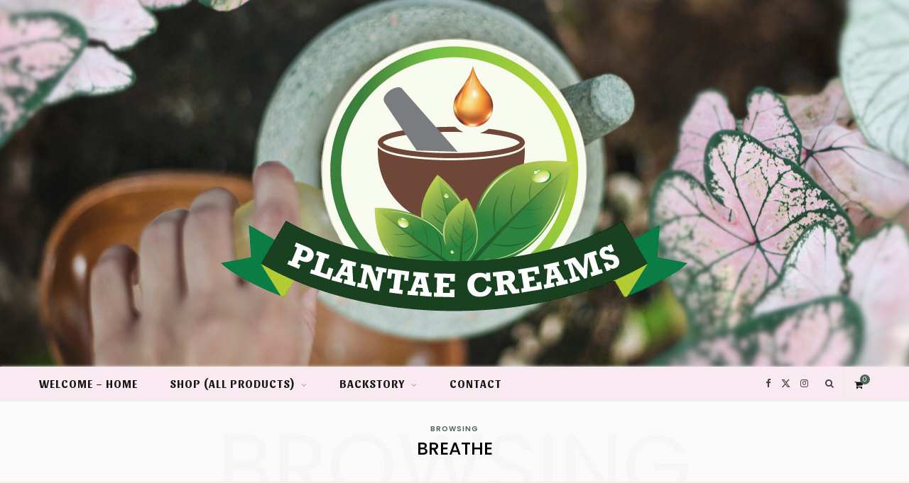

--- FILE ---
content_type: text/html; charset=UTF-8
request_url: https://plantaecreams.com/product-tag/breathe/
body_size: 18102
content:

<!DOCTYPE html>
<html dir="ltr" lang="en-US" prefix="og: https://ogp.me/ns#">

<head>

	<meta charset="UTF-8" />
	<meta http-equiv="x-ua-compatible" content="ie=edge" />
	<meta name="viewport" content="width=device-width, initial-scale=1" />
	<link rel="pingback" href="https://plantaecreams.com/xmlrpc.php" />
	<link rel="profile" href="http://gmpg.org/xfn/11" />
	
	<title>breathe - Plantae Creams</title><link rel="preload" as="font" href="https://plantaecreams.com/wp-content/themes/cheerup/css/icons/fonts/ts-icons.woff2?v1.1" type="font/woff2" crossorigin="anonymous" />
	<style>img:is([sizes="auto" i], [sizes^="auto," i]) { contain-intrinsic-size: 3000px 1500px }</style>
	
		<!-- All in One SEO 4.9.0 - aioseo.com -->
	<meta name="robots" content="max-image-preview:large" />
	<link rel="canonical" href="https://plantaecreams.com/product-tag/breathe/" />
	<meta name="generator" content="All in One SEO (AIOSEO) 4.9.0" />
		<script type="application/ld+json" class="aioseo-schema">
			{"@context":"https:\/\/schema.org","@graph":[{"@type":"BreadcrumbList","@id":"https:\/\/plantaecreams.com\/product-tag\/breathe\/#breadcrumblist","itemListElement":[{"@type":"ListItem","@id":"https:\/\/plantaecreams.com#listItem","position":1,"name":"Home","item":"https:\/\/plantaecreams.com","nextItem":{"@type":"ListItem","@id":"https:\/\/plantaecreams.com\/shop\/#listItem","name":"Shop (All Products)"}},{"@type":"ListItem","@id":"https:\/\/plantaecreams.com\/shop\/#listItem","position":2,"name":"Shop (All Products)","item":"https:\/\/plantaecreams.com\/shop\/","nextItem":{"@type":"ListItem","@id":"https:\/\/plantaecreams.com\/product-tag\/breathe\/#listItem","name":"breathe"},"previousItem":{"@type":"ListItem","@id":"https:\/\/plantaecreams.com#listItem","name":"Home"}},{"@type":"ListItem","@id":"https:\/\/plantaecreams.com\/product-tag\/breathe\/#listItem","position":3,"name":"breathe","previousItem":{"@type":"ListItem","@id":"https:\/\/plantaecreams.com\/shop\/#listItem","name":"Shop (All Products)"}}]},{"@type":"CollectionPage","@id":"https:\/\/plantaecreams.com\/product-tag\/breathe\/#collectionpage","url":"https:\/\/plantaecreams.com\/product-tag\/breathe\/","name":"breathe - Plantae Creams","inLanguage":"en-US","isPartOf":{"@id":"https:\/\/plantaecreams.com\/#website"},"breadcrumb":{"@id":"https:\/\/plantaecreams.com\/product-tag\/breathe\/#breadcrumblist"}},{"@type":"Organization","@id":"https:\/\/plantaecreams.com\/#organization","name":"Plantae Creams","description":"Nourish your skin, feed your senses, absorb the goodness of nature","url":"https:\/\/plantaecreams.com\/"},{"@type":"WebSite","@id":"https:\/\/plantaecreams.com\/#website","url":"https:\/\/plantaecreams.com\/","name":"Plantae Creams","description":"Nourish your skin, feed your senses, absorb the goodness of nature","inLanguage":"en-US","publisher":{"@id":"https:\/\/plantaecreams.com\/#organization"}}]}
		</script>
		<!-- All in One SEO -->

<script>window._wca = window._wca || [];</script>
<link rel='dns-prefetch' href='//stats.wp.com' />
<link rel='dns-prefetch' href='//fonts.googleapis.com' />
<link rel='preconnect' href='//i0.wp.com' />
<link rel="alternate" type="application/rss+xml" title="Plantae Creams &raquo; Feed" href="https://plantaecreams.com/feed/" />
<link rel="alternate" type="application/rss+xml" title="Plantae Creams &raquo; Comments Feed" href="https://plantaecreams.com/comments/feed/" />
<link rel="alternate" type="application/rss+xml" title="Plantae Creams &raquo; breathe Tag Feed" href="https://plantaecreams.com/product-tag/breathe/feed/" />
		<!-- This site uses the Google Analytics by MonsterInsights plugin v9.10.0 - Using Analytics tracking - https://www.monsterinsights.com/ -->
							<script src="//www.googletagmanager.com/gtag/js?id=G-BQ7GNDQKEC"  data-cfasync="false" data-wpfc-render="false" type="text/javascript" async></script>
			<script data-cfasync="false" data-wpfc-render="false" type="text/javascript">
				var mi_version = '9.10.0';
				var mi_track_user = true;
				var mi_no_track_reason = '';
								var MonsterInsightsDefaultLocations = {"page_location":"https:\/\/plantaecreams.com\/product-tag\/breathe\/"};
								if ( typeof MonsterInsightsPrivacyGuardFilter === 'function' ) {
					var MonsterInsightsLocations = (typeof MonsterInsightsExcludeQuery === 'object') ? MonsterInsightsPrivacyGuardFilter( MonsterInsightsExcludeQuery ) : MonsterInsightsPrivacyGuardFilter( MonsterInsightsDefaultLocations );
				} else {
					var MonsterInsightsLocations = (typeof MonsterInsightsExcludeQuery === 'object') ? MonsterInsightsExcludeQuery : MonsterInsightsDefaultLocations;
				}

								var disableStrs = [
										'ga-disable-G-BQ7GNDQKEC',
									];

				/* Function to detect opted out users */
				function __gtagTrackerIsOptedOut() {
					for (var index = 0; index < disableStrs.length; index++) {
						if (document.cookie.indexOf(disableStrs[index] + '=true') > -1) {
							return true;
						}
					}

					return false;
				}

				/* Disable tracking if the opt-out cookie exists. */
				if (__gtagTrackerIsOptedOut()) {
					for (var index = 0; index < disableStrs.length; index++) {
						window[disableStrs[index]] = true;
					}
				}

				/* Opt-out function */
				function __gtagTrackerOptout() {
					for (var index = 0; index < disableStrs.length; index++) {
						document.cookie = disableStrs[index] + '=true; expires=Thu, 31 Dec 2099 23:59:59 UTC; path=/';
						window[disableStrs[index]] = true;
					}
				}

				if ('undefined' === typeof gaOptout) {
					function gaOptout() {
						__gtagTrackerOptout();
					}
				}
								window.dataLayer = window.dataLayer || [];

				window.MonsterInsightsDualTracker = {
					helpers: {},
					trackers: {},
				};
				if (mi_track_user) {
					function __gtagDataLayer() {
						dataLayer.push(arguments);
					}

					function __gtagTracker(type, name, parameters) {
						if (!parameters) {
							parameters = {};
						}

						if (parameters.send_to) {
							__gtagDataLayer.apply(null, arguments);
							return;
						}

						if (type === 'event') {
														parameters.send_to = monsterinsights_frontend.v4_id;
							var hookName = name;
							if (typeof parameters['event_category'] !== 'undefined') {
								hookName = parameters['event_category'] + ':' + name;
							}

							if (typeof MonsterInsightsDualTracker.trackers[hookName] !== 'undefined') {
								MonsterInsightsDualTracker.trackers[hookName](parameters);
							} else {
								__gtagDataLayer('event', name, parameters);
							}
							
						} else {
							__gtagDataLayer.apply(null, arguments);
						}
					}

					__gtagTracker('js', new Date());
					__gtagTracker('set', {
						'developer_id.dZGIzZG': true,
											});
					if ( MonsterInsightsLocations.page_location ) {
						__gtagTracker('set', MonsterInsightsLocations);
					}
										__gtagTracker('config', 'G-BQ7GNDQKEC', {"forceSSL":"true","link_attribution":"true"} );
										window.gtag = __gtagTracker;										(function () {
						/* https://developers.google.com/analytics/devguides/collection/analyticsjs/ */
						/* ga and __gaTracker compatibility shim. */
						var noopfn = function () {
							return null;
						};
						var newtracker = function () {
							return new Tracker();
						};
						var Tracker = function () {
							return null;
						};
						var p = Tracker.prototype;
						p.get = noopfn;
						p.set = noopfn;
						p.send = function () {
							var args = Array.prototype.slice.call(arguments);
							args.unshift('send');
							__gaTracker.apply(null, args);
						};
						var __gaTracker = function () {
							var len = arguments.length;
							if (len === 0) {
								return;
							}
							var f = arguments[len - 1];
							if (typeof f !== 'object' || f === null || typeof f.hitCallback !== 'function') {
								if ('send' === arguments[0]) {
									var hitConverted, hitObject = false, action;
									if ('event' === arguments[1]) {
										if ('undefined' !== typeof arguments[3]) {
											hitObject = {
												'eventAction': arguments[3],
												'eventCategory': arguments[2],
												'eventLabel': arguments[4],
												'value': arguments[5] ? arguments[5] : 1,
											}
										}
									}
									if ('pageview' === arguments[1]) {
										if ('undefined' !== typeof arguments[2]) {
											hitObject = {
												'eventAction': 'page_view',
												'page_path': arguments[2],
											}
										}
									}
									if (typeof arguments[2] === 'object') {
										hitObject = arguments[2];
									}
									if (typeof arguments[5] === 'object') {
										Object.assign(hitObject, arguments[5]);
									}
									if ('undefined' !== typeof arguments[1].hitType) {
										hitObject = arguments[1];
										if ('pageview' === hitObject.hitType) {
											hitObject.eventAction = 'page_view';
										}
									}
									if (hitObject) {
										action = 'timing' === arguments[1].hitType ? 'timing_complete' : hitObject.eventAction;
										hitConverted = mapArgs(hitObject);
										__gtagTracker('event', action, hitConverted);
									}
								}
								return;
							}

							function mapArgs(args) {
								var arg, hit = {};
								var gaMap = {
									'eventCategory': 'event_category',
									'eventAction': 'event_action',
									'eventLabel': 'event_label',
									'eventValue': 'event_value',
									'nonInteraction': 'non_interaction',
									'timingCategory': 'event_category',
									'timingVar': 'name',
									'timingValue': 'value',
									'timingLabel': 'event_label',
									'page': 'page_path',
									'location': 'page_location',
									'title': 'page_title',
									'referrer' : 'page_referrer',
								};
								for (arg in args) {
																		if (!(!args.hasOwnProperty(arg) || !gaMap.hasOwnProperty(arg))) {
										hit[gaMap[arg]] = args[arg];
									} else {
										hit[arg] = args[arg];
									}
								}
								return hit;
							}

							try {
								f.hitCallback();
							} catch (ex) {
							}
						};
						__gaTracker.create = newtracker;
						__gaTracker.getByName = newtracker;
						__gaTracker.getAll = function () {
							return [];
						};
						__gaTracker.remove = noopfn;
						__gaTracker.loaded = true;
						window['__gaTracker'] = __gaTracker;
					})();
									} else {
										console.log("");
					(function () {
						function __gtagTracker() {
							return null;
						}

						window['__gtagTracker'] = __gtagTracker;
						window['gtag'] = __gtagTracker;
					})();
									}
			</script>
							<!-- / Google Analytics by MonsterInsights -->
		<script type="text/javascript">
/* <![CDATA[ */
window._wpemojiSettings = {"baseUrl":"https:\/\/s.w.org\/images\/core\/emoji\/16.0.1\/72x72\/","ext":".png","svgUrl":"https:\/\/s.w.org\/images\/core\/emoji\/16.0.1\/svg\/","svgExt":".svg","source":{"concatemoji":"https:\/\/plantaecreams.com\/wp-includes\/js\/wp-emoji-release.min.js?ver=6.8.3"}};
/*! This file is auto-generated */
!function(s,n){var o,i,e;function c(e){try{var t={supportTests:e,timestamp:(new Date).valueOf()};sessionStorage.setItem(o,JSON.stringify(t))}catch(e){}}function p(e,t,n){e.clearRect(0,0,e.canvas.width,e.canvas.height),e.fillText(t,0,0);var t=new Uint32Array(e.getImageData(0,0,e.canvas.width,e.canvas.height).data),a=(e.clearRect(0,0,e.canvas.width,e.canvas.height),e.fillText(n,0,0),new Uint32Array(e.getImageData(0,0,e.canvas.width,e.canvas.height).data));return t.every(function(e,t){return e===a[t]})}function u(e,t){e.clearRect(0,0,e.canvas.width,e.canvas.height),e.fillText(t,0,0);for(var n=e.getImageData(16,16,1,1),a=0;a<n.data.length;a++)if(0!==n.data[a])return!1;return!0}function f(e,t,n,a){switch(t){case"flag":return n(e,"\ud83c\udff3\ufe0f\u200d\u26a7\ufe0f","\ud83c\udff3\ufe0f\u200b\u26a7\ufe0f")?!1:!n(e,"\ud83c\udde8\ud83c\uddf6","\ud83c\udde8\u200b\ud83c\uddf6")&&!n(e,"\ud83c\udff4\udb40\udc67\udb40\udc62\udb40\udc65\udb40\udc6e\udb40\udc67\udb40\udc7f","\ud83c\udff4\u200b\udb40\udc67\u200b\udb40\udc62\u200b\udb40\udc65\u200b\udb40\udc6e\u200b\udb40\udc67\u200b\udb40\udc7f");case"emoji":return!a(e,"\ud83e\udedf")}return!1}function g(e,t,n,a){var r="undefined"!=typeof WorkerGlobalScope&&self instanceof WorkerGlobalScope?new OffscreenCanvas(300,150):s.createElement("canvas"),o=r.getContext("2d",{willReadFrequently:!0}),i=(o.textBaseline="top",o.font="600 32px Arial",{});return e.forEach(function(e){i[e]=t(o,e,n,a)}),i}function t(e){var t=s.createElement("script");t.src=e,t.defer=!0,s.head.appendChild(t)}"undefined"!=typeof Promise&&(o="wpEmojiSettingsSupports",i=["flag","emoji"],n.supports={everything:!0,everythingExceptFlag:!0},e=new Promise(function(e){s.addEventListener("DOMContentLoaded",e,{once:!0})}),new Promise(function(t){var n=function(){try{var e=JSON.parse(sessionStorage.getItem(o));if("object"==typeof e&&"number"==typeof e.timestamp&&(new Date).valueOf()<e.timestamp+604800&&"object"==typeof e.supportTests)return e.supportTests}catch(e){}return null}();if(!n){if("undefined"!=typeof Worker&&"undefined"!=typeof OffscreenCanvas&&"undefined"!=typeof URL&&URL.createObjectURL&&"undefined"!=typeof Blob)try{var e="postMessage("+g.toString()+"("+[JSON.stringify(i),f.toString(),p.toString(),u.toString()].join(",")+"));",a=new Blob([e],{type:"text/javascript"}),r=new Worker(URL.createObjectURL(a),{name:"wpTestEmojiSupports"});return void(r.onmessage=function(e){c(n=e.data),r.terminate(),t(n)})}catch(e){}c(n=g(i,f,p,u))}t(n)}).then(function(e){for(var t in e)n.supports[t]=e[t],n.supports.everything=n.supports.everything&&n.supports[t],"flag"!==t&&(n.supports.everythingExceptFlag=n.supports.everythingExceptFlag&&n.supports[t]);n.supports.everythingExceptFlag=n.supports.everythingExceptFlag&&!n.supports.flag,n.DOMReady=!1,n.readyCallback=function(){n.DOMReady=!0}}).then(function(){return e}).then(function(){var e;n.supports.everything||(n.readyCallback(),(e=n.source||{}).concatemoji?t(e.concatemoji):e.wpemoji&&e.twemoji&&(t(e.twemoji),t(e.wpemoji)))}))}((window,document),window._wpemojiSettings);
/* ]]> */
</script>
<style id='wp-emoji-styles-inline-css' type='text/css'>

	img.wp-smiley, img.emoji {
		display: inline !important;
		border: none !important;
		box-shadow: none !important;
		height: 1em !important;
		width: 1em !important;
		margin: 0 0.07em !important;
		vertical-align: -0.1em !important;
		background: none !important;
		padding: 0 !important;
	}
</style>
<link rel='stylesheet' id='wp-block-library-css' href='https://plantaecreams.com/wp-includes/css/dist/block-library/style.min.css?ver=6.8.3' type='text/css' media='all' />
<style id='classic-theme-styles-inline-css' type='text/css'>
/*! This file is auto-generated */
.wp-block-button__link{color:#fff;background-color:#32373c;border-radius:9999px;box-shadow:none;text-decoration:none;padding:calc(.667em + 2px) calc(1.333em + 2px);font-size:1.125em}.wp-block-file__button{background:#32373c;color:#fff;text-decoration:none}
</style>
<link rel='stylesheet' id='aioseo/css/src/vue/standalone/blocks/table-of-contents/global.scss-css' href='https://plantaecreams.com/wp-content/plugins/all-in-one-seo-pack/dist/Lite/assets/css/table-of-contents/global.e90f6d47.css?ver=4.9.0' type='text/css' media='all' />
<link rel='stylesheet' id='mediaelement-css' href='https://plantaecreams.com/wp-includes/js/mediaelement/mediaelementplayer-legacy.min.css?ver=4.2.17' type='text/css' media='all' />
<link rel='stylesheet' id='wp-mediaelement-css' href='https://plantaecreams.com/wp-includes/js/mediaelement/wp-mediaelement.min.css?ver=6.8.3' type='text/css' media='all' />
<style id='jetpack-sharing-buttons-style-inline-css' type='text/css'>
.jetpack-sharing-buttons__services-list{display:flex;flex-direction:row;flex-wrap:wrap;gap:0;list-style-type:none;margin:5px;padding:0}.jetpack-sharing-buttons__services-list.has-small-icon-size{font-size:12px}.jetpack-sharing-buttons__services-list.has-normal-icon-size{font-size:16px}.jetpack-sharing-buttons__services-list.has-large-icon-size{font-size:24px}.jetpack-sharing-buttons__services-list.has-huge-icon-size{font-size:36px}@media print{.jetpack-sharing-buttons__services-list{display:none!important}}.editor-styles-wrapper .wp-block-jetpack-sharing-buttons{gap:0;padding-inline-start:0}ul.jetpack-sharing-buttons__services-list.has-background{padding:1.25em 2.375em}
</style>
<style id='global-styles-inline-css' type='text/css'>
:root{--wp--preset--aspect-ratio--square: 1;--wp--preset--aspect-ratio--4-3: 4/3;--wp--preset--aspect-ratio--3-4: 3/4;--wp--preset--aspect-ratio--3-2: 3/2;--wp--preset--aspect-ratio--2-3: 2/3;--wp--preset--aspect-ratio--16-9: 16/9;--wp--preset--aspect-ratio--9-16: 9/16;--wp--preset--color--black: #000000;--wp--preset--color--cyan-bluish-gray: #abb8c3;--wp--preset--color--white: #ffffff;--wp--preset--color--pale-pink: #f78da7;--wp--preset--color--vivid-red: #cf2e2e;--wp--preset--color--luminous-vivid-orange: #ff6900;--wp--preset--color--luminous-vivid-amber: #fcb900;--wp--preset--color--light-green-cyan: #7bdcb5;--wp--preset--color--vivid-green-cyan: #00d084;--wp--preset--color--pale-cyan-blue: #8ed1fc;--wp--preset--color--vivid-cyan-blue: #0693e3;--wp--preset--color--vivid-purple: #9b51e0;--wp--preset--gradient--vivid-cyan-blue-to-vivid-purple: linear-gradient(135deg,rgba(6,147,227,1) 0%,rgb(155,81,224) 100%);--wp--preset--gradient--light-green-cyan-to-vivid-green-cyan: linear-gradient(135deg,rgb(122,220,180) 0%,rgb(0,208,130) 100%);--wp--preset--gradient--luminous-vivid-amber-to-luminous-vivid-orange: linear-gradient(135deg,rgba(252,185,0,1) 0%,rgba(255,105,0,1) 100%);--wp--preset--gradient--luminous-vivid-orange-to-vivid-red: linear-gradient(135deg,rgba(255,105,0,1) 0%,rgb(207,46,46) 100%);--wp--preset--gradient--very-light-gray-to-cyan-bluish-gray: linear-gradient(135deg,rgb(238,238,238) 0%,rgb(169,184,195) 100%);--wp--preset--gradient--cool-to-warm-spectrum: linear-gradient(135deg,rgb(74,234,220) 0%,rgb(151,120,209) 20%,rgb(207,42,186) 40%,rgb(238,44,130) 60%,rgb(251,105,98) 80%,rgb(254,248,76) 100%);--wp--preset--gradient--blush-light-purple: linear-gradient(135deg,rgb(255,206,236) 0%,rgb(152,150,240) 100%);--wp--preset--gradient--blush-bordeaux: linear-gradient(135deg,rgb(254,205,165) 0%,rgb(254,45,45) 50%,rgb(107,0,62) 100%);--wp--preset--gradient--luminous-dusk: linear-gradient(135deg,rgb(255,203,112) 0%,rgb(199,81,192) 50%,rgb(65,88,208) 100%);--wp--preset--gradient--pale-ocean: linear-gradient(135deg,rgb(255,245,203) 0%,rgb(182,227,212) 50%,rgb(51,167,181) 100%);--wp--preset--gradient--electric-grass: linear-gradient(135deg,rgb(202,248,128) 0%,rgb(113,206,126) 100%);--wp--preset--gradient--midnight: linear-gradient(135deg,rgb(2,3,129) 0%,rgb(40,116,252) 100%);--wp--preset--font-size--small: 13px;--wp--preset--font-size--medium: 20px;--wp--preset--font-size--large: 36px;--wp--preset--font-size--x-large: 42px;--wp--preset--spacing--20: 0.44rem;--wp--preset--spacing--30: 0.67rem;--wp--preset--spacing--40: 1rem;--wp--preset--spacing--50: 1.5rem;--wp--preset--spacing--60: 2.25rem;--wp--preset--spacing--70: 3.38rem;--wp--preset--spacing--80: 5.06rem;--wp--preset--shadow--natural: 6px 6px 9px rgba(0, 0, 0, 0.2);--wp--preset--shadow--deep: 12px 12px 50px rgba(0, 0, 0, 0.4);--wp--preset--shadow--sharp: 6px 6px 0px rgba(0, 0, 0, 0.2);--wp--preset--shadow--outlined: 6px 6px 0px -3px rgba(255, 255, 255, 1), 6px 6px rgba(0, 0, 0, 1);--wp--preset--shadow--crisp: 6px 6px 0px rgba(0, 0, 0, 1);}:where(.is-layout-flex){gap: 0.5em;}:where(.is-layout-grid){gap: 0.5em;}body .is-layout-flex{display: flex;}.is-layout-flex{flex-wrap: wrap;align-items: center;}.is-layout-flex > :is(*, div){margin: 0;}body .is-layout-grid{display: grid;}.is-layout-grid > :is(*, div){margin: 0;}:where(.wp-block-columns.is-layout-flex){gap: 2em;}:where(.wp-block-columns.is-layout-grid){gap: 2em;}:where(.wp-block-post-template.is-layout-flex){gap: 1.25em;}:where(.wp-block-post-template.is-layout-grid){gap: 1.25em;}.has-black-color{color: var(--wp--preset--color--black) !important;}.has-cyan-bluish-gray-color{color: var(--wp--preset--color--cyan-bluish-gray) !important;}.has-white-color{color: var(--wp--preset--color--white) !important;}.has-pale-pink-color{color: var(--wp--preset--color--pale-pink) !important;}.has-vivid-red-color{color: var(--wp--preset--color--vivid-red) !important;}.has-luminous-vivid-orange-color{color: var(--wp--preset--color--luminous-vivid-orange) !important;}.has-luminous-vivid-amber-color{color: var(--wp--preset--color--luminous-vivid-amber) !important;}.has-light-green-cyan-color{color: var(--wp--preset--color--light-green-cyan) !important;}.has-vivid-green-cyan-color{color: var(--wp--preset--color--vivid-green-cyan) !important;}.has-pale-cyan-blue-color{color: var(--wp--preset--color--pale-cyan-blue) !important;}.has-vivid-cyan-blue-color{color: var(--wp--preset--color--vivid-cyan-blue) !important;}.has-vivid-purple-color{color: var(--wp--preset--color--vivid-purple) !important;}.has-black-background-color{background-color: var(--wp--preset--color--black) !important;}.has-cyan-bluish-gray-background-color{background-color: var(--wp--preset--color--cyan-bluish-gray) !important;}.has-white-background-color{background-color: var(--wp--preset--color--white) !important;}.has-pale-pink-background-color{background-color: var(--wp--preset--color--pale-pink) !important;}.has-vivid-red-background-color{background-color: var(--wp--preset--color--vivid-red) !important;}.has-luminous-vivid-orange-background-color{background-color: var(--wp--preset--color--luminous-vivid-orange) !important;}.has-luminous-vivid-amber-background-color{background-color: var(--wp--preset--color--luminous-vivid-amber) !important;}.has-light-green-cyan-background-color{background-color: var(--wp--preset--color--light-green-cyan) !important;}.has-vivid-green-cyan-background-color{background-color: var(--wp--preset--color--vivid-green-cyan) !important;}.has-pale-cyan-blue-background-color{background-color: var(--wp--preset--color--pale-cyan-blue) !important;}.has-vivid-cyan-blue-background-color{background-color: var(--wp--preset--color--vivid-cyan-blue) !important;}.has-vivid-purple-background-color{background-color: var(--wp--preset--color--vivid-purple) !important;}.has-black-border-color{border-color: var(--wp--preset--color--black) !important;}.has-cyan-bluish-gray-border-color{border-color: var(--wp--preset--color--cyan-bluish-gray) !important;}.has-white-border-color{border-color: var(--wp--preset--color--white) !important;}.has-pale-pink-border-color{border-color: var(--wp--preset--color--pale-pink) !important;}.has-vivid-red-border-color{border-color: var(--wp--preset--color--vivid-red) !important;}.has-luminous-vivid-orange-border-color{border-color: var(--wp--preset--color--luminous-vivid-orange) !important;}.has-luminous-vivid-amber-border-color{border-color: var(--wp--preset--color--luminous-vivid-amber) !important;}.has-light-green-cyan-border-color{border-color: var(--wp--preset--color--light-green-cyan) !important;}.has-vivid-green-cyan-border-color{border-color: var(--wp--preset--color--vivid-green-cyan) !important;}.has-pale-cyan-blue-border-color{border-color: var(--wp--preset--color--pale-cyan-blue) !important;}.has-vivid-cyan-blue-border-color{border-color: var(--wp--preset--color--vivid-cyan-blue) !important;}.has-vivid-purple-border-color{border-color: var(--wp--preset--color--vivid-purple) !important;}.has-vivid-cyan-blue-to-vivid-purple-gradient-background{background: var(--wp--preset--gradient--vivid-cyan-blue-to-vivid-purple) !important;}.has-light-green-cyan-to-vivid-green-cyan-gradient-background{background: var(--wp--preset--gradient--light-green-cyan-to-vivid-green-cyan) !important;}.has-luminous-vivid-amber-to-luminous-vivid-orange-gradient-background{background: var(--wp--preset--gradient--luminous-vivid-amber-to-luminous-vivid-orange) !important;}.has-luminous-vivid-orange-to-vivid-red-gradient-background{background: var(--wp--preset--gradient--luminous-vivid-orange-to-vivid-red) !important;}.has-very-light-gray-to-cyan-bluish-gray-gradient-background{background: var(--wp--preset--gradient--very-light-gray-to-cyan-bluish-gray) !important;}.has-cool-to-warm-spectrum-gradient-background{background: var(--wp--preset--gradient--cool-to-warm-spectrum) !important;}.has-blush-light-purple-gradient-background{background: var(--wp--preset--gradient--blush-light-purple) !important;}.has-blush-bordeaux-gradient-background{background: var(--wp--preset--gradient--blush-bordeaux) !important;}.has-luminous-dusk-gradient-background{background: var(--wp--preset--gradient--luminous-dusk) !important;}.has-pale-ocean-gradient-background{background: var(--wp--preset--gradient--pale-ocean) !important;}.has-electric-grass-gradient-background{background: var(--wp--preset--gradient--electric-grass) !important;}.has-midnight-gradient-background{background: var(--wp--preset--gradient--midnight) !important;}.has-small-font-size{font-size: var(--wp--preset--font-size--small) !important;}.has-medium-font-size{font-size: var(--wp--preset--font-size--medium) !important;}.has-large-font-size{font-size: var(--wp--preset--font-size--large) !important;}.has-x-large-font-size{font-size: var(--wp--preset--font-size--x-large) !important;}
:where(.wp-block-post-template.is-layout-flex){gap: 1.25em;}:where(.wp-block-post-template.is-layout-grid){gap: 1.25em;}
:where(.wp-block-columns.is-layout-flex){gap: 2em;}:where(.wp-block-columns.is-layout-grid){gap: 2em;}
:root :where(.wp-block-pullquote){font-size: 1.5em;line-height: 1.6;}
</style>
<link rel='stylesheet' id='woocommerce-layout-css' href='https://plantaecreams.com/wp-content/plugins/woocommerce/assets/css/woocommerce-layout.css?ver=10.3.5' type='text/css' media='all' />
<style id='woocommerce-layout-inline-css' type='text/css'>

	.infinite-scroll .woocommerce-pagination {
		display: none;
	}
</style>
<link rel='stylesheet' id='woocommerce-general-css' href='https://plantaecreams.com/wp-content/plugins/woocommerce/assets/css/woocommerce.css?ver=10.3.5' type='text/css' media='all' />
<style id='woocommerce-inline-inline-css' type='text/css'>
.woocommerce form .form-row .required { visibility: visible; }
</style>
<link rel='stylesheet' id='brands-styles-css' href='https://plantaecreams.com/wp-content/plugins/woocommerce/assets/css/brands.css?ver=10.3.5' type='text/css' media='all' />
<link crossorigin="anonymous" rel='stylesheet' id='cheerup-fonts-css' href='https://fonts.googleapis.com/css?family=Poppins%3A400%2C500%2C600%2C700%7CMerriweather%3A300italic%2C400%2C400italic%2C700' type='text/css' media='all' />
<link rel='stylesheet' id='cheerup-core-css' href='https://plantaecreams.com/wp-content/themes/cheerup/style.css?ver=8.1.0' type='text/css' media='all' />
<link rel='stylesheet' id='cheerup-icons-css' href='https://plantaecreams.com/wp-content/themes/cheerup/css/icons/icons.css?ver=8.1.0' type='text/css' media='all' />
<link rel='stylesheet' id='cheerup-lightbox-css' href='https://plantaecreams.com/wp-content/themes/cheerup/css/lightbox.css?ver=8.1.0' type='text/css' media='all' />
<link rel='stylesheet' id='cheerup-woocommerce-css' href='https://plantaecreams.com/wp-content/themes/cheerup/css/woocommerce.css?ver=6.8.3' type='text/css' media='all' />
<link rel='stylesheet' id='cheerup-skin-css' href='https://plantaecreams.com/wp-content/themes/cheerup/css/skin-general.css?ver=8.1.0' type='text/css' media='all' />
<style id='cheerup-skin-inline-css' type='text/css'>
:root { --main-color: #4e655c;
--main-color-rgb: 78,101,92;
--text-color: #4e655c;
--text-color: #000000;
--h-color: #000000;
--nav-hover-color: #4e655c;
--nav-blip-hover-color: #4e655c;
--nav-active-color: #000000; }
body { background-color: #fcfce3; color: #4e655c; }
.main-head > .inner { background-repeat: no-repeat; background-position: center center; background-size: cover; background-image: url(https://plantaecreams.com/wp-content/uploads/2024/05/art-beautiful-botanical-combo-3-1382393-1-scaled.jpg); }
.top-bar.light { --topbar-bg: #f9eaf1; --topbar-bc: #f9eaf1; }
.navigation { font-family: "Sansita", system-ui, -apple-system, "Segoe UI", Arial, sans-serif; }
.navigation:not(.inline) .menu > li > a { font-family: "Sansita", system-ui, -apple-system, "Segoe UI", Arial, sans-serif; font-size: 16px; }
.navigation:not(.inline) .menu > li li a { font-family: "Sansita", system-ui, -apple-system, "Segoe UI", Arial, sans-serif; font-size: 14px; }
.navigation { --nav-drop-bg: #4e655c; }
.navigation .menu ul, .navigation .menu .sub-menu { border-color: #4e655c; }
.navigation { --nav-drop-color: #ffffff; --nav-drop-active-color: #000000; }
.main-head:not(.simple):not(.compact):not(.logo-left) .title { padding-top: 8px !important; }
.main-footer .upper-footer { background-color: #f9eaf1; border-top: none; }
@media (min-width: 940px) and (max-width: 1200px) { .navigation:not(.inline) .menu > li > a { font-size: calc(10px + (16px - 10px) * .7); } }


</style>
<link crossorigin="anonymous" rel='stylesheet' id='cheerup-gfonts-custom-css' href='https://fonts.googleapis.com/css?family=Sansita%3A400%2C500%2C600%2C700' type='text/css' media='all' />
<script type="text/javascript" id="cheerup-lazy-inline-js-after">
/* <![CDATA[ */
/**
 * @copyright ThemeSphere
 * @preserve
 */
var BunyadLazy={};BunyadLazy.load=function(){function a(e,n){var t={};e.dataset.bgset&&e.dataset.sizes?(t.sizes=e.dataset.sizes,t.srcset=e.dataset.bgset):t.src=e.dataset.bgsrc,function(t){var a=t.dataset.ratio;if(0<a){const e=t.parentElement;if(e.classList.contains("media-ratio")){const n=e.style;n.getPropertyValue("--a-ratio")||(n.paddingBottom=100/a+"%")}}}(e);var a,o=document.createElement("img");for(a in o.onload=function(){var t="url('"+(o.currentSrc||o.src)+"')",a=e.style;a.backgroundImage!==t&&requestAnimationFrame(()=>{a.backgroundImage=t,n&&n()}),o.onload=null,o.onerror=null,o=null},o.onerror=o.onload,t)o.setAttribute(a,t[a]);o&&o.complete&&0<o.naturalWidth&&o.onload&&o.onload()}function e(t){t.dataset.loaded||a(t,()=>{document.dispatchEvent(new Event("lazyloaded")),t.dataset.loaded=1})}function n(t){"complete"===document.readyState?t():window.addEventListener("load",t)}return{initEarly:function(){var t,a=()=>{document.querySelectorAll(".img.bg-cover:not(.lazyload)").forEach(e)};"complete"!==document.readyState?(t=setInterval(a,150),n(()=>{a(),clearInterval(t)})):a()},callOnLoad:n,initBgImages:function(t){t&&n(()=>{document.querySelectorAll(".img.bg-cover").forEach(e)})},bgLoad:a}}(),BunyadLazy.load.initEarly();
/* ]]> */
</script>
<script type="text/javascript" src="https://plantaecreams.com/wp-content/plugins/google-analytics-for-wordpress/assets/js/frontend-gtag.min.js?ver=9.10.0" id="monsterinsights-frontend-script-js" async="async" data-wp-strategy="async"></script>
<script data-cfasync="false" data-wpfc-render="false" type="text/javascript" id='monsterinsights-frontend-script-js-extra'>/* <![CDATA[ */
var monsterinsights_frontend = {"js_events_tracking":"true","download_extensions":"doc,pdf,ppt,zip,xls,docx,pptx,xlsx","inbound_paths":"[{\"path\":\"\\\/go\\\/\",\"label\":\"affiliate\"},{\"path\":\"\\\/recommend\\\/\",\"label\":\"affiliate\"}]","home_url":"https:\/\/plantaecreams.com","hash_tracking":"false","v4_id":"G-BQ7GNDQKEC"};/* ]]> */
</script>
<script type="text/javascript" src="https://plantaecreams.com/wp-includes/js/jquery/jquery.min.js?ver=3.7.1" id="jquery-core-js"></script>
<script type="text/javascript" src="https://plantaecreams.com/wp-includes/js/jquery/jquery-migrate.min.js?ver=3.4.1" id="jquery-migrate-js"></script>
<script type="text/javascript" src="https://plantaecreams.com/wp-content/plugins/woocommerce/assets/js/jquery-blockui/jquery.blockUI.min.js?ver=2.7.0-wc.10.3.5" id="wc-jquery-blockui-js" data-wp-strategy="defer"></script>
<script type="text/javascript" id="wc-add-to-cart-js-extra">
/* <![CDATA[ */
var wc_add_to_cart_params = {"ajax_url":"\/wp-admin\/admin-ajax.php","wc_ajax_url":"\/?wc-ajax=%%endpoint%%","i18n_view_cart":"View cart","cart_url":"https:\/\/plantaecreams.com\/my-cart\/","is_cart":"","cart_redirect_after_add":"yes"};
/* ]]> */
</script>
<script type="text/javascript" src="https://plantaecreams.com/wp-content/plugins/woocommerce/assets/js/frontend/add-to-cart.min.js?ver=10.3.5" id="wc-add-to-cart-js" data-wp-strategy="defer"></script>
<script type="text/javascript" src="https://plantaecreams.com/wp-content/plugins/woocommerce/assets/js/js-cookie/js.cookie.min.js?ver=2.1.4-wc.10.3.5" id="wc-js-cookie-js" defer="defer" data-wp-strategy="defer"></script>
<script type="text/javascript" id="woocommerce-js-extra">
/* <![CDATA[ */
var woocommerce_params = {"ajax_url":"\/wp-admin\/admin-ajax.php","wc_ajax_url":"\/?wc-ajax=%%endpoint%%","i18n_password_show":"Show password","i18n_password_hide":"Hide password"};
/* ]]> */
</script>
<script type="text/javascript" src="https://plantaecreams.com/wp-content/plugins/woocommerce/assets/js/frontend/woocommerce.min.js?ver=10.3.5" id="woocommerce-js" defer="defer" data-wp-strategy="defer"></script>
<script type="text/javascript" src="https://plantaecreams.com/wp-content/plugins/js_composer/assets/js/vendors/woocommerce-add-to-cart.js?ver=8.6.1" id="vc_woocommerce-add-to-cart-js-js"></script>
<script type="text/javascript" src="https://stats.wp.com/s-202547.js" id="woocommerce-analytics-js" defer="defer" data-wp-strategy="defer"></script>
<script></script><link rel="https://api.w.org/" href="https://plantaecreams.com/wp-json/" /><link rel="alternate" title="JSON" type="application/json" href="https://plantaecreams.com/wp-json/wp/v2/product_tag/663" /><link rel="EditURI" type="application/rsd+xml" title="RSD" href="https://plantaecreams.com/xmlrpc.php?rsd" />
<meta name="generator" content="WordPress 6.8.3" />
<meta name="generator" content="WooCommerce 10.3.5" />
<script>readMoreArgs = []</script><script type="text/javascript">
				EXPM_VERSION=3.53;EXPM_AJAX_URL='https://plantaecreams.com/wp-admin/admin-ajax.php';
			function yrmAddEvent(element, eventName, fn) {
				if (element.addEventListener)
					element.addEventListener(eventName, fn, false);
				else if (element.attachEvent)
					element.attachEvent('on' + eventName, fn);
			}
			</script>	<style>img#wpstats{display:none}</style>
		<script>var Sphere_Plugin = {"ajaxurl":"https:\/\/plantaecreams.com\/wp-admin\/admin-ajax.php"};</script>	<noscript><style>.woocommerce-product-gallery{ opacity: 1 !important; }</style></noscript>
	<!-- There is no amphtml version available for this URL. --><link rel="icon" href="https://i0.wp.com/plantaecreams.com/wp-content/uploads/2019/05/cropped-Plantae.png?fit=32%2C32&#038;ssl=1" sizes="32x32" />
<link rel="icon" href="https://i0.wp.com/plantaecreams.com/wp-content/uploads/2019/05/cropped-Plantae.png?fit=192%2C192&#038;ssl=1" sizes="192x192" />
<link rel="apple-touch-icon" href="https://i0.wp.com/plantaecreams.com/wp-content/uploads/2019/05/cropped-Plantae.png?fit=180%2C180&#038;ssl=1" />
<meta name="msapplication-TileImage" content="https://i0.wp.com/plantaecreams.com/wp-content/uploads/2019/05/cropped-Plantae.png?fit=270%2C270&#038;ssl=1" />
		<style type="text/css" id="wp-custom-css">
			.home a.wp-block-button__link.has-background.wp-element-button {
    padding: 10px 4px;
}
.woocommerce-shop .archive-head .description{
  width: 100%;
  max-width: 900px;
  margin: 0 auto;
}
.woocommerce-shop .archive-head{
  background: #f8fcee;
}		</style>
		<noscript><style> .wpb_animate_when_almost_visible { opacity: 1; }</style></noscript>
</head>

<body class="archive tax-product_tag term-breathe term-663 wp-theme-cheerup theme-cheerup woocommerce woocommerce-page woocommerce-no-js no-sidebar skin-general has-lb has-lb-s wpb-js-composer js-comp-ver-8.6.1 vc_responsive">


<div class="main-wrap">

	
		
		
<header id="main-head" class="main-head search-alt head-nav-below alt top-below">
	<div class="inner ts-contain">	
		<div class="wrap logo-wrap cf">
		
					<div class="title">
			
			<a href="https://plantaecreams.com/" title="Plantae Creams" rel="home">
			
							
								
				<img src="https://www.plantaecreams.com/wp-content/uploads/2019/05/Plantae-1.png" class="logo-image" alt="Plantae Creams" />

						
			</a>
		
		</div>			
		</div>
	</div>
		
	
	<div class="top-bar light cf">
	
		<div class="top-bar-content ts-contain" data-sticky-bar="smart">
			<div class="wrap cf">
			
			<span class="mobile-nav"><i class="tsi tsi-bars"></i></span>
			
			
	
		<ul class="social-icons cf">
		
					
			<li><a href="https://www.facebook.com/PlantaeCreams/" class="tsi tsi-facebook" target="_blank"><span class="visuallyhidden">Facebook</span></a></li>
									
					
			<li><a href="#" class="tsi tsi-twitter" target="_blank"><span class="visuallyhidden">X (Twitter)</span></a></li>
									
					
			<li><a href="https://www.instagram.com/plantae_creams/" class="tsi tsi-instagram" target="_blank"><span class="visuallyhidden">Instagram</span></a></li>
									
					
		</ul>
	
				
							
										
				<nav class="navigation navigation-main nav-relative light">					
					<div class="menu-main-menu-container"><ul id="menu-main-menu" class="menu"><li id="menu-item-306" class="menu-item menu-item-type-post_type menu-item-object-page menu-item-home menu-item-306"><a href="https://plantaecreams.com/">Welcome – HOME</a></li>
<li id="menu-item-190" class="menu-item menu-item-type-post_type menu-item-object-page menu-item-has-children menu-item-190"><a href="https://plantaecreams.com/shop/">Shop (All Products)</a>
<ul class="sub-menu">
	<li id="menu-item-204" class="menu-item menu-item-type-post_type menu-item-object-page menu-item-204"><a href="https://plantaecreams.com/salves/">Salves</a></li>
	<li id="menu-item-205" class="menu-item menu-item-type-post_type menu-item-object-page menu-item-205"><a href="https://plantaecreams.com/lip-balms/">Lip Balms</a></li>
	<li id="menu-item-209" class="menu-item menu-item-type-post_type menu-item-object-page menu-item-209"><a href="https://plantaecreams.com/deodorants/">Deodorants</a></li>
	<li id="menu-item-212" class="menu-item menu-item-type-post_type menu-item-object-page menu-item-212"><a href="https://plantaecreams.com/beard-balms/">Beard Balms</a></li>
	<li id="menu-item-206" class="menu-item menu-item-type-post_type menu-item-object-page menu-item-206"><a href="https://plantaecreams.com/roll-ons/">Roll-On Aromatherapy</a></li>
	<li id="menu-item-604" class="menu-item menu-item-type-post_type menu-item-object-page menu-item-604"><a href="https://plantaecreams.com/body-well-being/">Body health</a></li>
	<li id="menu-item-598" class="menu-item menu-item-type-post_type menu-item-object-page menu-item-has-children menu-item-598"><a href="https://plantaecreams.com/blends-for-diffusers/">Blends for Diffusing</a>
	<ul class="sub-menu">
		<li id="menu-item-586" class="menu-item menu-item-type-post_type menu-item-object-page menu-item-586"><a href="https://plantaecreams.com/productive-office-diffusing/">Office Diffusing, Productivity</a></li>
		<li id="menu-item-587" class="menu-item menu-item-type-post_type menu-item-object-page menu-item-587"><a href="https://plantaecreams.com/restful-exploratory-blends-for-home-diffusing/">Home Diffusing, Restful &#038; Explorative</a></li>
	</ul>
</li>
</ul>
</li>
<li id="menu-item-77" class="menu-item menu-item-type-post_type menu-item-object-page menu-item-has-children menu-item-77"><a href="https://plantaecreams.com/about/">Backstory</a>
<ul class="sub-menu">
	<li id="menu-item-947" class="menu-item menu-item-type-post_type menu-item-object-page menu-item-947"><a href="https://plantaecreams.com/about/products/">About Products</a></li>
	<li id="menu-item-900" class="menu-item menu-item-type-post_type menu-item-object-page menu-item-900"><a href="https://plantaecreams.com/disclaimer/">Disclaimer</a></li>
</ul>
</li>
<li id="menu-item-71" class="menu-item menu-item-type-post_type menu-item-object-page menu-item-71"><a href="https://plantaecreams.com/contact-us/">Contact</a></li>
</ul></div>				</nav>
				
								
							
			
				<div class="actions">
					
										
										
					<div class="cart-action cf">
						
									
			<a href="https://plantaecreams.com/my-cart/" class="cart-link" title="View Cart"><i class="tsi tsi-shopping-cart"></i>
				<span class="counter">0</span>
				<span class="visuallyhidden">Shopping Cart</span>
			</a>
			
								
					</div>
					
										
					
										
					<div class="search-action cf">
					
						<form method="get" class="search-form" action="https://plantaecreams.com/">
						
							<button type="submit" class="search-submit" aria-label="Search"><i class="tsi tsi-search"></i></button>
							<input type="search" class="search-field" name="s" placeholder="Search" value="" required />
							
						</form>
								
					</div>
					
									
				</div>
				
			</div>			
		</div>
		
	</div>
			
</header> <!-- .main-head -->	
	
		
	
		
		
		
	<div class="archive-head">

		<span class="sub-title">Browsing</span>
		<h1 class="title">breathe</h1>

		<i class="background">Browsing</i>
		
		<div class="text description"></div>

		
	</div>
	
		
	<div class="main wrap">

		<div class="ts-row cf">
			<div class="col-8 main-content cf">

			<div class="woocommerce-notices-wrapper"></div><p class="woocommerce-result-count" role="alert" aria-relevant="all" >
	Showing the single result</p>

<form class="woocommerce-ordering" method="get">
		<input type="hidden" name="orderby" value="" />
		
				
		<div class="order-select">
		
			<span>Default sorting <i class="tsi tsi-angle-down"></i></span>
		
			<ul class="drop">

			<li data-value="menu_order" class="active"><a href="#">Default sorting</a></li><li data-value="popularity" class=""><a href="#">Sort by popularity</a></li><li data-value="rating" class=""><a href="#">Sort by average rating</a></li><li data-value="date" class=""><a href="#">Sort by latest</a></li><li data-value="price" class=""><a href="#">Sort by price: low to high</a></li><li data-value="price-desc" class=""><a href="#">Sort by price: high to low</a></li>			
			</ul>
		</div>

		<input type="hidden" name="paged" value="1" />
		</form>
<ul class="products columns-4">
<li class="product type-product post-552 status-publish first instock product_cat-body-well-being product_cat-diffuser-blends product_cat-restful-exploratory-at-home product_tag-breathe product_tag-colds product_tag-infection product_tag-sinus product_tag-sinus-relief product_tag-sinusitis product_tag-steam-bath product_tag-stuffed-up product_tag-viral has-post-thumbnail sale shipping-taxable purchasable product-type-variable">
	
	<span class="onsale">Sale!</span>
	
		<div class="product-thumb">

		<a href="https://plantaecreams.com/product/sinus-sunshine/" class="woocommerce-LoopProduct-link woocommerce-loop-product__link"><img width="300" height="300" src="[data-uri]" class="attachment-woocommerce_thumbnail size-woocommerce_thumbnail lazyload" alt="Sinus Sunshine" decoding="async" fetchpriority="high" sizes="(max-width: 300px) 100vw, 300px" data-srcset="https://i0.wp.com/plantaecreams.com/wp-content/uploads/2019/12/Sinus-Sunshine-Herbal.png?resize=150%2C150&amp;ssl=1 150w, https://i0.wp.com/plantaecreams.com/wp-content/uploads/2019/12/Sinus-Sunshine-Herbal.png?resize=300%2C300&amp;ssl=1 300w, https://i0.wp.com/plantaecreams.com/wp-content/uploads/2019/12/Sinus-Sunshine-Herbal.png?resize=370%2C370&amp;ssl=1 370w, https://i0.wp.com/plantaecreams.com/wp-content/uploads/2019/12/Sinus-Sunshine-Herbal.png?resize=465%2C466&amp;ssl=1 465w, https://i0.wp.com/plantaecreams.com/wp-content/uploads/2019/12/Sinus-Sunshine-Herbal.png?resize=100%2C100&amp;ssl=1 100w" data-src="https://i0.wp.com/plantaecreams.com/wp-content/uploads/2019/12/Sinus-Sunshine-Herbal.png?resize=300%2C300&amp;ssl=1" /></a><a href="https://plantaecreams.com/product/sinus-sunshine/" aria-describedby="woocommerce_loop_add_to_cart_link_describedby_552" data-quantity="1" class="button product_type_variable add_to_cart_button" data-product_id="552" data-product_sku="" aria-label="Select options for &ldquo;Sinus Sunshine&rdquo;" rel="nofollow">Select options</a>	<span id="woocommerce_loop_add_to_cart_link_describedby_552" class="screen-reader-text">
		This product has multiple variants. The options may be chosen on the product page	</span>

		</div>
		
		<a href="https://plantaecreams.com/product/sinus-sunshine/" class="woocommerce-LoopProduct-link woocommerce-loop-product__link"><h2 class="woocommerce-loop-product__title">Sinus Sunshine</h2></a><a href="https://plantaecreams.com/product-category/body-well-being/" class="product-cat">Body Well-Being</a>
	<span class="price"><span class="woocommerce-Price-amount amount" aria-hidden="true"><bdi><span class="woocommerce-Price-currencySymbol">&#36;</span>15.0</bdi></span> <span aria-hidden="true">&ndash;</span> <span class="woocommerce-Price-amount amount" aria-hidden="true"><bdi><span class="woocommerce-Price-currencySymbol">&#36;</span>30.0</bdi></span><span class="screen-reader-text">Price range: &#36;15.0 through &#36;30.0</span></span>
</li>
</ul>

		</div>
		
				
		</div> <!-- .ts-row -->
	</div> <!-- .main -->
		



		<footer class="main-footer alt">
				
				
		
			
		
		<section class="upper-footer ts-contain">
			<div class="wrap">
				
				<ul class="widgets ts-row cf">
					<li id="nav_menu-3" class="widget column col-4 widget_nav_menu"><h5 class="widget-title has-style">Our Products</h5><div class="menu-footer-menu-container"><ul id="menu-footer-menu" class="menu"><li id="menu-item-962" class="menu-item menu-item-type-post_type menu-item-object-page menu-item-962"><a href="https://plantaecreams.com/shop/">Shop (All Products)</a></li>
<li id="menu-item-216" class="menu-item menu-item-type-post_type menu-item-object-page menu-item-216"><a href="https://plantaecreams.com/lip-balms/">Lip Balms</a></li>
<li id="menu-item-214" class="menu-item menu-item-type-post_type menu-item-object-page menu-item-214"><a href="https://plantaecreams.com/deodorants/">Deodorants</a></li>
<li id="menu-item-213" class="menu-item menu-item-type-post_type menu-item-object-page menu-item-213"><a href="https://plantaecreams.com/beard-balms/">Beard Balms</a></li>
</ul></div></li><li id="nav_menu-4" class="widget column col-4 widget_nav_menu"><h5 class="widget-title has-style">Company Info</h5><div class="menu-company-info-container"><ul id="menu-company-info" class="menu"><li id="menu-item-67" class="menu-item menu-item-type-post_type menu-item-object-page menu-item-67"><a href="https://plantaecreams.com/contact-us/">Contact Us</a></li>
<li id="menu-item-226" class="menu-item menu-item-type-post_type menu-item-object-page menu-item-226"><a href="https://plantaecreams.com/disclaimer/">Disclaimer</a></li>
</ul></div></li><li id="media_gallery-3" class="widget column col-4 widget_media_gallery"><h5 class="widget-title has-style">Proud Partners of</h5><div id='gallery-2' class='gallery galleryid-552 gallery-columns-2 gallery-size-thumbnail'><figure class='gallery-item'>
			<div class='gallery-icon landscape'>
				<img width="150" height="150" src="[data-uri]" class="attachment-thumbnail size-thumbnail lazyload" alt="" decoding="async" loading="lazy" data-src="https://i0.wp.com/plantaecreams.com/wp-content/uploads/2019/05/Backyard-Groceries-logo%403x.png?resize=150%2C150&amp;ssl=1" />
			</div></figure><figure class='gallery-item'>
			<div class='gallery-icon landscape'>
				<img width="150" height="150" src="[data-uri]" class="attachment-thumbnail size-thumbnail lazyload" alt="" decoding="async" loading="lazy" data-src="https://i0.wp.com/plantaecreams.com/wp-content/uploads/2019/05/Greenman-Logo%403x.png?resize=150%2C150&amp;ssl=1" />
			</div></figure>
		</div>
</li>				</ul>

			</div>
		</section>
		
				
		
				
		<section class="lower-footer cf">
			<div class="wrap cf">

				<p class="copyright">© 2019 Plantae Creams. <br>Designed by <strong>MSDUX DESIGN <strong></p>
				
				<ul class="social-icons">
					
												<li>
								<a href="https://www.facebook.com/PlantaeCreams/" class="social-link" target="_blank"><i class="tsi tsi-facebook"></i>
									<span class="label">Facebook</span></a>
							</li>
						
												<li>
								<a href="#" class="social-link" target="_blank"><i class="tsi tsi-twitter"></i>
									<span class="label">X (Twitter)</span></a>
							</li>
						
												<li>
								<a href="https://www.instagram.com/plantae_creams/" class="social-link" target="_blank"><i class="tsi tsi-instagram"></i>
									<span class="label">Instagram</span></a>
							</li>
						
							
				</ul>

			</div>
		</section>
		
			
	</footer>	
	
</div> <!-- .main-wrap -->


<div class="mobile-menu-container off-canvas" id="mobile-menu">

	<a href="#" class="close" title="Close"><i class="tsi tsi-times"></i></a>
	
	<div class="logo">
			</div>
	
	
		<ul id="menu-main-menu-1" class="mobile-menu"><li class="menu-item menu-item-type-post_type menu-item-object-page menu-item-home menu-item-306"><a href="https://plantaecreams.com/">Welcome – HOME</a></li>
<li class="menu-item menu-item-type-post_type menu-item-object-page menu-item-has-children menu-item-190" [class]="&#039;&quot;menu-item menu-item-type-post_type menu-item-object-page menu-item-has-children menu-item-190&quot;&#039; + ( mobileNav.item190 ? &#039;active item-active&#039; : &#039;&#039; )"><a href="https://plantaecreams.com/shop/">Shop (All Products)</a><span class="chevron" tabindex=0 role="button" on="tap:AMP.setState( { mobileNav: { item190: !mobileNav.item190 } })"><i class="tsi tsi-chevron-down"></i></span>
<ul class="sub-menu">
	<li class="menu-item menu-item-type-post_type menu-item-object-page menu-item-204"><a href="https://plantaecreams.com/salves/">Salves</a></li>
	<li class="menu-item menu-item-type-post_type menu-item-object-page menu-item-205"><a href="https://plantaecreams.com/lip-balms/">Lip Balms</a></li>
	<li class="menu-item menu-item-type-post_type menu-item-object-page menu-item-209"><a href="https://plantaecreams.com/deodorants/">Deodorants</a></li>
	<li class="menu-item menu-item-type-post_type menu-item-object-page menu-item-212"><a href="https://plantaecreams.com/beard-balms/">Beard Balms</a></li>
	<li class="menu-item menu-item-type-post_type menu-item-object-page menu-item-206"><a href="https://plantaecreams.com/roll-ons/">Roll-On Aromatherapy</a></li>
	<li class="menu-item menu-item-type-post_type menu-item-object-page menu-item-604"><a href="https://plantaecreams.com/body-well-being/">Body health</a></li>
	<li class="menu-item menu-item-type-post_type menu-item-object-page menu-item-has-children menu-item-598" [class]="&#039;&quot;menu-item menu-item-type-post_type menu-item-object-page menu-item-has-children menu-item-598&quot;&#039; + ( mobileNav.item598 ? &#039;active item-active&#039; : &#039;&#039; )"><a href="https://plantaecreams.com/blends-for-diffusers/">Blends for Diffusing</a><span class="chevron" tabindex=0 role="button" on="tap:AMP.setState( { mobileNav: { item598: !mobileNav.item598 } })"><i class="tsi tsi-chevron-down"></i></span>
	<ul class="sub-menu">
		<li class="menu-item menu-item-type-post_type menu-item-object-page menu-item-586"><a href="https://plantaecreams.com/productive-office-diffusing/">Office Diffusing, Productivity</a></li>
		<li class="menu-item menu-item-type-post_type menu-item-object-page menu-item-587"><a href="https://plantaecreams.com/restful-exploratory-blends-for-home-diffusing/">Home Diffusing, Restful &#038; Explorative</a></li>
	</ul>
</li>
</ul>
</li>
<li class="menu-item menu-item-type-post_type menu-item-object-page menu-item-has-children menu-item-77" [class]="&#039;&quot;menu-item menu-item-type-post_type menu-item-object-page menu-item-has-children menu-item-77&quot;&#039; + ( mobileNav.item77 ? &#039;active item-active&#039; : &#039;&#039; )"><a href="https://plantaecreams.com/about/">Backstory</a><span class="chevron" tabindex=0 role="button" on="tap:AMP.setState( { mobileNav: { item77: !mobileNav.item77 } })"><i class="tsi tsi-chevron-down"></i></span>
<ul class="sub-menu">
	<li class="menu-item menu-item-type-post_type menu-item-object-page menu-item-947"><a href="https://plantaecreams.com/about/products/">About Products</a></li>
	<li class="menu-item menu-item-type-post_type menu-item-object-page menu-item-900"><a href="https://plantaecreams.com/disclaimer/">Disclaimer</a></li>
</ul>
</li>
<li class="menu-item menu-item-type-post_type menu-item-object-page menu-item-71"><a href="https://plantaecreams.com/contact-us/">Contact</a></li>
</ul>
	</div>


<script type="speculationrules">
{"prefetch":[{"source":"document","where":{"and":[{"href_matches":"\/*"},{"not":{"href_matches":["\/wp-*.php","\/wp-admin\/*","\/wp-content\/uploads\/*","\/wp-content\/*","\/wp-content\/plugins\/*","\/wp-content\/themes\/cheerup\/*","\/*\\?(.+)"]}},{"not":{"selector_matches":"a[rel~=\"nofollow\"]"}},{"not":{"selector_matches":".no-prefetch, .no-prefetch a"}}]},"eagerness":"conservative"}]}
</script>
	<script type='text/javascript'>
		(function () {
			var c = document.body.className;
			c = c.replace(/woocommerce-no-js/, 'woocommerce-js');
			document.body.className = c;
		})();
	</script>
	<link rel='stylesheet' id='wc-blocks-style-css' href='https://plantaecreams.com/wp-content/plugins/woocommerce/assets/client/blocks/wc-blocks.css?ver=wc-10.3.5' type='text/css' media='all' />
<script type="text/javascript" id="cheerup-lazyload-js-extra">
/* <![CDATA[ */
var BunyadLazyConf = {"type":"normal"};
/* ]]> */
</script>
<script type="text/javascript" src="https://plantaecreams.com/wp-content/themes/cheerup/js/lazyload.js?ver=8.1.0" id="cheerup-lazyload-js"></script>
<script type="module"  src="https://plantaecreams.com/wp-content/plugins/all-in-one-seo-pack/dist/Lite/assets/table-of-contents.95d0dfce.js?ver=4.9.0" id="aioseo/js/src/vue/standalone/blocks/table-of-contents/frontend.js-js"></script>
<script type="text/javascript" id="nfd-performance-lazy-loader-js-before">
/* <![CDATA[ */
window.nfdPerformance = window.nfdPerformance || {};
        window.nfdPerformance.imageOptimization = window.nfdPerformance.imageOptimization || {};
        window.nfdPerformance.imageOptimization.lazyLoading = {"classes":["nfd-performance-not-lazy","a3-notlazy","disable-lazyload","no-lazy","no-lazyload","skip-lazy"],"attributes":["data-lazy-src","data-crazy-lazy=\"exclude\"","data-no-lazy","data-no-lazy=\"1\""]};
/* ]]> */
</script>
<script type="text/javascript" src="https://plantaecreams.com/wp-content/plugins/mojo-marketplace-wp-plugin//vendor/newfold-labs/wp-module-performance/build/image-lazy-loader.min.js?ver=1738178215" id="nfd-performance-lazy-loader-js"></script>
<script type="text/javascript" src="https://plantaecreams.com/wp-includes/js/dist/hooks.min.js?ver=4d63a3d491d11ffd8ac6" id="wp-hooks-js"></script>
<script type="text/javascript" src="https://plantaecreams.com/wp-includes/js/dist/i18n.min.js?ver=5e580eb46a90c2b997e6" id="wp-i18n-js"></script>
<script type="text/javascript" id="wp-i18n-js-after">
/* <![CDATA[ */
wp.i18n.setLocaleData( { 'text direction\u0004ltr': [ 'ltr' ] } );
/* ]]> */
</script>
<script type="text/javascript" src="https://plantaecreams.com/wp-includes/js/dist/vendor/wp-polyfill.min.js?ver=3.15.0" id="wp-polyfill-js"></script>
<script type="text/javascript" src="https://plantaecreams.com/wp-includes/js/dist/url.min.js?ver=c2964167dfe2477c14ea" id="wp-url-js"></script>
<script type="text/javascript" src="https://plantaecreams.com/wp-includes/js/dist/api-fetch.min.js?ver=3623a576c78df404ff20" id="wp-api-fetch-js"></script>
<script type="text/javascript" id="wp-api-fetch-js-after">
/* <![CDATA[ */
wp.apiFetch.use( wp.apiFetch.createRootURLMiddleware( "https://plantaecreams.com/wp-json/" ) );
wp.apiFetch.nonceMiddleware = wp.apiFetch.createNonceMiddleware( "299c6f903a" );
wp.apiFetch.use( wp.apiFetch.nonceMiddleware );
wp.apiFetch.use( wp.apiFetch.mediaUploadMiddleware );
wp.apiFetch.nonceEndpoint = "https://plantaecreams.com/wp-admin/admin-ajax.php?action=rest-nonce";
/* ]]> */
</script>
<script type="text/javascript" src="https://plantaecreams.com/wp-content/plugins/jetpack/jetpack_vendor/automattic/woocommerce-analytics/build/woocommerce-analytics-client.js?minify=false&amp;ver=0daedf2e8bf6852380b8" id="woocommerce-analytics-client-js" defer="defer" data-wp-strategy="defer"></script>
<script type="text/javascript" src="https://plantaecreams.com/wp-content/themes/cheerup/js/jquery.mfp-lightbox.js?ver=8.1.0" id="magnific-popup-js"></script>
<script type="text/javascript" src="https://plantaecreams.com/wp-content/themes/cheerup/js/jquery.fitvids.js?ver=8.1.0" id="jquery-fitvids-js"></script>
<script type="text/javascript" src="https://plantaecreams.com/wp-includes/js/imagesloaded.min.js?ver=5.0.0" id="imagesloaded-js"></script>
<script type="text/javascript" src="https://plantaecreams.com/wp-content/themes/cheerup/js/jquery.sticky-sidebar.js?ver=8.1.0" id="theia-sticky-sidebar-js"></script>
<script type="text/javascript" id="cheerup-theme-js-extra">
/* <![CDATA[ */
var Bunyad = {"custom_ajax_url":"\/product-tag\/breathe\/"};
/* ]]> */
</script>
<script type="text/javascript" src="https://plantaecreams.com/wp-content/themes/cheerup/js/theme.js?ver=8.1.0" id="cheerup-theme-js"></script>
<script type="text/javascript" src="https://plantaecreams.com/wp-content/plugins/woocommerce/assets/js/sourcebuster/sourcebuster.min.js?ver=10.3.5" id="sourcebuster-js-js"></script>
<script type="text/javascript" id="wc-order-attribution-js-extra">
/* <![CDATA[ */
var wc_order_attribution = {"params":{"lifetime":1.0e-5,"session":30,"base64":false,"ajaxurl":"https:\/\/plantaecreams.com\/wp-admin\/admin-ajax.php","prefix":"wc_order_attribution_","allowTracking":true},"fields":{"source_type":"current.typ","referrer":"current_add.rf","utm_campaign":"current.cmp","utm_source":"current.src","utm_medium":"current.mdm","utm_content":"current.cnt","utm_id":"current.id","utm_term":"current.trm","utm_source_platform":"current.plt","utm_creative_format":"current.fmt","utm_marketing_tactic":"current.tct","session_entry":"current_add.ep","session_start_time":"current_add.fd","session_pages":"session.pgs","session_count":"udata.vst","user_agent":"udata.uag"}};
/* ]]> */
</script>
<script type="text/javascript" src="https://plantaecreams.com/wp-content/plugins/woocommerce/assets/js/frontend/order-attribution.min.js?ver=10.3.5" id="wc-order-attribution-js"></script>
<script type="text/javascript" id="jetpack-stats-js-before">
/* <![CDATA[ */
_stq = window._stq || [];
_stq.push([ "view", JSON.parse("{\"v\":\"ext\",\"blog\":\"62027412\",\"post\":\"0\",\"tz\":\"-5\",\"srv\":\"plantaecreams.com\",\"arch_tax_product_tag\":\"breathe\",\"arch_results\":\"1\",\"j\":\"1:15.2\"}") ]);
_stq.push([ "clickTrackerInit", "62027412", "0" ]);
/* ]]> */
</script>
<script type="text/javascript" src="https://stats.wp.com/e-202547.js" id="jetpack-stats-js" defer="defer" data-wp-strategy="defer"></script>
<script></script>		<script type="text/javascript">
			(function() {
				window.wcAnalytics = window.wcAnalytics || {};
				const wcAnalytics = window.wcAnalytics;

				// Set the assets URL for webpack to find the split assets.
				wcAnalytics.assets_url = 'https://plantaecreams.com/wp-content/plugins/jetpack/jetpack_vendor/automattic/woocommerce-analytics/src/../build/';

				// Set common properties for all events.
				wcAnalytics.commonProps = {"blog_id":62027412,"store_id":"b572f25b-4ff7-489b-ab28-88d6c9b0eb4d","ui":null,"url":"https://plantaecreams.com","woo_version":"10.3.5","wp_version":"6.8.3","store_admin":0,"device":"desktop","store_currency":"CAD","timezone":"America/New_York","is_guest":1};

				// Set the event queue.
				wcAnalytics.eventQueue = [];

				// Features.
				wcAnalytics.features = {
					ch: false,
					sessionTracking: false,
					proxy: false,
				};

				wcAnalytics.breadcrumbs = ["Shop (All Products)","Products tagged &ldquo;breathe&rdquo;"];

				// Page context flags.
				wcAnalytics.pages = {
					isAccountPage: false,
					isCart: false,
				};
			})();
		</script>
		
</body>
</html>